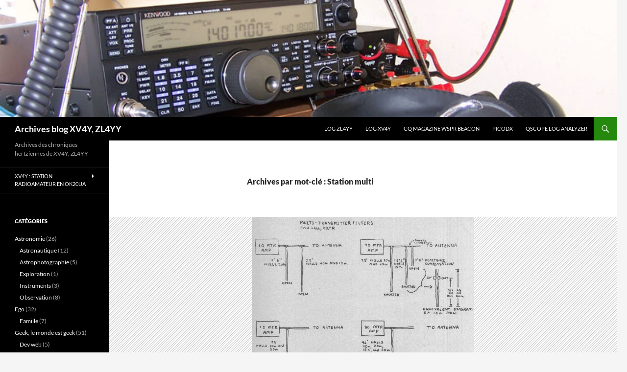

--- FILE ---
content_type: text/html; charset=UTF-8
request_url: https://blog.qscope.org/tag/station-multi/
body_size: 12811
content:
<!DOCTYPE html>
<html lang="fr-FR">
<head>
	<meta charset="UTF-8">
	<meta name="viewport" content="width=device-width, initial-scale=1.0">
	<title>Station multi | Archives blog XV4Y, ZL4YY</title>
	<link rel="profile" href="https://gmpg.org/xfn/11">
	<link rel="pingback" href="https://blog.qscope.org/xmlrpc.php">
	<meta name='robots' content='max-image-preview:large' />
<link rel="alternate" type="application/rss+xml" title="Archives blog XV4Y, ZL4YY &raquo; Flux" href="https://blog.qscope.org/feed/" />
<link rel="alternate" type="application/rss+xml" title="Archives blog XV4Y, ZL4YY &raquo; Flux des commentaires" href="https://blog.qscope.org/comments/feed/" />
<link rel="alternate" type="application/rss+xml" title="Archives blog XV4Y, ZL4YY &raquo; Flux de l’étiquette Station multi" href="https://blog.qscope.org/tag/station-multi/feed/" />
<style id='wp-img-auto-sizes-contain-inline-css'>
img:is([sizes=auto i],[sizes^="auto," i]){contain-intrinsic-size:3000px 1500px}
/*# sourceURL=wp-img-auto-sizes-contain-inline-css */
</style>
<style id='wp-emoji-styles-inline-css'>

	img.wp-smiley, img.emoji {
		display: inline !important;
		border: none !important;
		box-shadow: none !important;
		height: 1em !important;
		width: 1em !important;
		margin: 0 0.07em !important;
		vertical-align: -0.1em !important;
		background: none !important;
		padding: 0 !important;
	}
/*# sourceURL=wp-emoji-styles-inline-css */
</style>
<style id='wp-block-library-inline-css'>
:root{--wp-block-synced-color:#7a00df;--wp-block-synced-color--rgb:122,0,223;--wp-bound-block-color:var(--wp-block-synced-color);--wp-editor-canvas-background:#ddd;--wp-admin-theme-color:#007cba;--wp-admin-theme-color--rgb:0,124,186;--wp-admin-theme-color-darker-10:#006ba1;--wp-admin-theme-color-darker-10--rgb:0,107,160.5;--wp-admin-theme-color-darker-20:#005a87;--wp-admin-theme-color-darker-20--rgb:0,90,135;--wp-admin-border-width-focus:2px}@media (min-resolution:192dpi){:root{--wp-admin-border-width-focus:1.5px}}.wp-element-button{cursor:pointer}:root .has-very-light-gray-background-color{background-color:#eee}:root .has-very-dark-gray-background-color{background-color:#313131}:root .has-very-light-gray-color{color:#eee}:root .has-very-dark-gray-color{color:#313131}:root .has-vivid-green-cyan-to-vivid-cyan-blue-gradient-background{background:linear-gradient(135deg,#00d084,#0693e3)}:root .has-purple-crush-gradient-background{background:linear-gradient(135deg,#34e2e4,#4721fb 50%,#ab1dfe)}:root .has-hazy-dawn-gradient-background{background:linear-gradient(135deg,#faaca8,#dad0ec)}:root .has-subdued-olive-gradient-background{background:linear-gradient(135deg,#fafae1,#67a671)}:root .has-atomic-cream-gradient-background{background:linear-gradient(135deg,#fdd79a,#004a59)}:root .has-nightshade-gradient-background{background:linear-gradient(135deg,#330968,#31cdcf)}:root .has-midnight-gradient-background{background:linear-gradient(135deg,#020381,#2874fc)}:root{--wp--preset--font-size--normal:16px;--wp--preset--font-size--huge:42px}.has-regular-font-size{font-size:1em}.has-larger-font-size{font-size:2.625em}.has-normal-font-size{font-size:var(--wp--preset--font-size--normal)}.has-huge-font-size{font-size:var(--wp--preset--font-size--huge)}.has-text-align-center{text-align:center}.has-text-align-left{text-align:left}.has-text-align-right{text-align:right}.has-fit-text{white-space:nowrap!important}#end-resizable-editor-section{display:none}.aligncenter{clear:both}.items-justified-left{justify-content:flex-start}.items-justified-center{justify-content:center}.items-justified-right{justify-content:flex-end}.items-justified-space-between{justify-content:space-between}.screen-reader-text{border:0;clip-path:inset(50%);height:1px;margin:-1px;overflow:hidden;padding:0;position:absolute;width:1px;word-wrap:normal!important}.screen-reader-text:focus{background-color:#ddd;clip-path:none;color:#444;display:block;font-size:1em;height:auto;left:5px;line-height:normal;padding:15px 23px 14px;text-decoration:none;top:5px;width:auto;z-index:100000}html :where(.has-border-color){border-style:solid}html :where([style*=border-top-color]){border-top-style:solid}html :where([style*=border-right-color]){border-right-style:solid}html :where([style*=border-bottom-color]){border-bottom-style:solid}html :where([style*=border-left-color]){border-left-style:solid}html :where([style*=border-width]){border-style:solid}html :where([style*=border-top-width]){border-top-style:solid}html :where([style*=border-right-width]){border-right-style:solid}html :where([style*=border-bottom-width]){border-bottom-style:solid}html :where([style*=border-left-width]){border-left-style:solid}html :where(img[class*=wp-image-]){height:auto;max-width:100%}:where(figure){margin:0 0 1em}html :where(.is-position-sticky){--wp-admin--admin-bar--position-offset:var(--wp-admin--admin-bar--height,0px)}@media screen and (max-width:600px){html :where(.is-position-sticky){--wp-admin--admin-bar--position-offset:0px}}

/*# sourceURL=wp-block-library-inline-css */
</style><style id='global-styles-inline-css'>
:root{--wp--preset--aspect-ratio--square: 1;--wp--preset--aspect-ratio--4-3: 4/3;--wp--preset--aspect-ratio--3-4: 3/4;--wp--preset--aspect-ratio--3-2: 3/2;--wp--preset--aspect-ratio--2-3: 2/3;--wp--preset--aspect-ratio--16-9: 16/9;--wp--preset--aspect-ratio--9-16: 9/16;--wp--preset--color--black: #000;--wp--preset--color--cyan-bluish-gray: #abb8c3;--wp--preset--color--white: #fff;--wp--preset--color--pale-pink: #f78da7;--wp--preset--color--vivid-red: #cf2e2e;--wp--preset--color--luminous-vivid-orange: #ff6900;--wp--preset--color--luminous-vivid-amber: #fcb900;--wp--preset--color--light-green-cyan: #7bdcb5;--wp--preset--color--vivid-green-cyan: #00d084;--wp--preset--color--pale-cyan-blue: #8ed1fc;--wp--preset--color--vivid-cyan-blue: #0693e3;--wp--preset--color--vivid-purple: #9b51e0;--wp--preset--color--green: #24890d;--wp--preset--color--dark-gray: #2b2b2b;--wp--preset--color--medium-gray: #767676;--wp--preset--color--light-gray: #f5f5f5;--wp--preset--gradient--vivid-cyan-blue-to-vivid-purple: linear-gradient(135deg,rgb(6,147,227) 0%,rgb(155,81,224) 100%);--wp--preset--gradient--light-green-cyan-to-vivid-green-cyan: linear-gradient(135deg,rgb(122,220,180) 0%,rgb(0,208,130) 100%);--wp--preset--gradient--luminous-vivid-amber-to-luminous-vivid-orange: linear-gradient(135deg,rgb(252,185,0) 0%,rgb(255,105,0) 100%);--wp--preset--gradient--luminous-vivid-orange-to-vivid-red: linear-gradient(135deg,rgb(255,105,0) 0%,rgb(207,46,46) 100%);--wp--preset--gradient--very-light-gray-to-cyan-bluish-gray: linear-gradient(135deg,rgb(238,238,238) 0%,rgb(169,184,195) 100%);--wp--preset--gradient--cool-to-warm-spectrum: linear-gradient(135deg,rgb(74,234,220) 0%,rgb(151,120,209) 20%,rgb(207,42,186) 40%,rgb(238,44,130) 60%,rgb(251,105,98) 80%,rgb(254,248,76) 100%);--wp--preset--gradient--blush-light-purple: linear-gradient(135deg,rgb(255,206,236) 0%,rgb(152,150,240) 100%);--wp--preset--gradient--blush-bordeaux: linear-gradient(135deg,rgb(254,205,165) 0%,rgb(254,45,45) 50%,rgb(107,0,62) 100%);--wp--preset--gradient--luminous-dusk: linear-gradient(135deg,rgb(255,203,112) 0%,rgb(199,81,192) 50%,rgb(65,88,208) 100%);--wp--preset--gradient--pale-ocean: linear-gradient(135deg,rgb(255,245,203) 0%,rgb(182,227,212) 50%,rgb(51,167,181) 100%);--wp--preset--gradient--electric-grass: linear-gradient(135deg,rgb(202,248,128) 0%,rgb(113,206,126) 100%);--wp--preset--gradient--midnight: linear-gradient(135deg,rgb(2,3,129) 0%,rgb(40,116,252) 100%);--wp--preset--font-size--small: 13px;--wp--preset--font-size--medium: 20px;--wp--preset--font-size--large: 36px;--wp--preset--font-size--x-large: 42px;--wp--preset--spacing--20: 0.44rem;--wp--preset--spacing--30: 0.67rem;--wp--preset--spacing--40: 1rem;--wp--preset--spacing--50: 1.5rem;--wp--preset--spacing--60: 2.25rem;--wp--preset--spacing--70: 3.38rem;--wp--preset--spacing--80: 5.06rem;--wp--preset--shadow--natural: 6px 6px 9px rgba(0, 0, 0, 0.2);--wp--preset--shadow--deep: 12px 12px 50px rgba(0, 0, 0, 0.4);--wp--preset--shadow--sharp: 6px 6px 0px rgba(0, 0, 0, 0.2);--wp--preset--shadow--outlined: 6px 6px 0px -3px rgb(255, 255, 255), 6px 6px rgb(0, 0, 0);--wp--preset--shadow--crisp: 6px 6px 0px rgb(0, 0, 0);}:where(.is-layout-flex){gap: 0.5em;}:where(.is-layout-grid){gap: 0.5em;}body .is-layout-flex{display: flex;}.is-layout-flex{flex-wrap: wrap;align-items: center;}.is-layout-flex > :is(*, div){margin: 0;}body .is-layout-grid{display: grid;}.is-layout-grid > :is(*, div){margin: 0;}:where(.wp-block-columns.is-layout-flex){gap: 2em;}:where(.wp-block-columns.is-layout-grid){gap: 2em;}:where(.wp-block-post-template.is-layout-flex){gap: 1.25em;}:where(.wp-block-post-template.is-layout-grid){gap: 1.25em;}.has-black-color{color: var(--wp--preset--color--black) !important;}.has-cyan-bluish-gray-color{color: var(--wp--preset--color--cyan-bluish-gray) !important;}.has-white-color{color: var(--wp--preset--color--white) !important;}.has-pale-pink-color{color: var(--wp--preset--color--pale-pink) !important;}.has-vivid-red-color{color: var(--wp--preset--color--vivid-red) !important;}.has-luminous-vivid-orange-color{color: var(--wp--preset--color--luminous-vivid-orange) !important;}.has-luminous-vivid-amber-color{color: var(--wp--preset--color--luminous-vivid-amber) !important;}.has-light-green-cyan-color{color: var(--wp--preset--color--light-green-cyan) !important;}.has-vivid-green-cyan-color{color: var(--wp--preset--color--vivid-green-cyan) !important;}.has-pale-cyan-blue-color{color: var(--wp--preset--color--pale-cyan-blue) !important;}.has-vivid-cyan-blue-color{color: var(--wp--preset--color--vivid-cyan-blue) !important;}.has-vivid-purple-color{color: var(--wp--preset--color--vivid-purple) !important;}.has-black-background-color{background-color: var(--wp--preset--color--black) !important;}.has-cyan-bluish-gray-background-color{background-color: var(--wp--preset--color--cyan-bluish-gray) !important;}.has-white-background-color{background-color: var(--wp--preset--color--white) !important;}.has-pale-pink-background-color{background-color: var(--wp--preset--color--pale-pink) !important;}.has-vivid-red-background-color{background-color: var(--wp--preset--color--vivid-red) !important;}.has-luminous-vivid-orange-background-color{background-color: var(--wp--preset--color--luminous-vivid-orange) !important;}.has-luminous-vivid-amber-background-color{background-color: var(--wp--preset--color--luminous-vivid-amber) !important;}.has-light-green-cyan-background-color{background-color: var(--wp--preset--color--light-green-cyan) !important;}.has-vivid-green-cyan-background-color{background-color: var(--wp--preset--color--vivid-green-cyan) !important;}.has-pale-cyan-blue-background-color{background-color: var(--wp--preset--color--pale-cyan-blue) !important;}.has-vivid-cyan-blue-background-color{background-color: var(--wp--preset--color--vivid-cyan-blue) !important;}.has-vivid-purple-background-color{background-color: var(--wp--preset--color--vivid-purple) !important;}.has-black-border-color{border-color: var(--wp--preset--color--black) !important;}.has-cyan-bluish-gray-border-color{border-color: var(--wp--preset--color--cyan-bluish-gray) !important;}.has-white-border-color{border-color: var(--wp--preset--color--white) !important;}.has-pale-pink-border-color{border-color: var(--wp--preset--color--pale-pink) !important;}.has-vivid-red-border-color{border-color: var(--wp--preset--color--vivid-red) !important;}.has-luminous-vivid-orange-border-color{border-color: var(--wp--preset--color--luminous-vivid-orange) !important;}.has-luminous-vivid-amber-border-color{border-color: var(--wp--preset--color--luminous-vivid-amber) !important;}.has-light-green-cyan-border-color{border-color: var(--wp--preset--color--light-green-cyan) !important;}.has-vivid-green-cyan-border-color{border-color: var(--wp--preset--color--vivid-green-cyan) !important;}.has-pale-cyan-blue-border-color{border-color: var(--wp--preset--color--pale-cyan-blue) !important;}.has-vivid-cyan-blue-border-color{border-color: var(--wp--preset--color--vivid-cyan-blue) !important;}.has-vivid-purple-border-color{border-color: var(--wp--preset--color--vivid-purple) !important;}.has-vivid-cyan-blue-to-vivid-purple-gradient-background{background: var(--wp--preset--gradient--vivid-cyan-blue-to-vivid-purple) !important;}.has-light-green-cyan-to-vivid-green-cyan-gradient-background{background: var(--wp--preset--gradient--light-green-cyan-to-vivid-green-cyan) !important;}.has-luminous-vivid-amber-to-luminous-vivid-orange-gradient-background{background: var(--wp--preset--gradient--luminous-vivid-amber-to-luminous-vivid-orange) !important;}.has-luminous-vivid-orange-to-vivid-red-gradient-background{background: var(--wp--preset--gradient--luminous-vivid-orange-to-vivid-red) !important;}.has-very-light-gray-to-cyan-bluish-gray-gradient-background{background: var(--wp--preset--gradient--very-light-gray-to-cyan-bluish-gray) !important;}.has-cool-to-warm-spectrum-gradient-background{background: var(--wp--preset--gradient--cool-to-warm-spectrum) !important;}.has-blush-light-purple-gradient-background{background: var(--wp--preset--gradient--blush-light-purple) !important;}.has-blush-bordeaux-gradient-background{background: var(--wp--preset--gradient--blush-bordeaux) !important;}.has-luminous-dusk-gradient-background{background: var(--wp--preset--gradient--luminous-dusk) !important;}.has-pale-ocean-gradient-background{background: var(--wp--preset--gradient--pale-ocean) !important;}.has-electric-grass-gradient-background{background: var(--wp--preset--gradient--electric-grass) !important;}.has-midnight-gradient-background{background: var(--wp--preset--gradient--midnight) !important;}.has-small-font-size{font-size: var(--wp--preset--font-size--small) !important;}.has-medium-font-size{font-size: var(--wp--preset--font-size--medium) !important;}.has-large-font-size{font-size: var(--wp--preset--font-size--large) !important;}.has-x-large-font-size{font-size: var(--wp--preset--font-size--x-large) !important;}
/*# sourceURL=global-styles-inline-css */
</style>

<style id='classic-theme-styles-inline-css'>
/*! This file is auto-generated */
.wp-block-button__link{color:#fff;background-color:#32373c;border-radius:9999px;box-shadow:none;text-decoration:none;padding:calc(.667em + 2px) calc(1.333em + 2px);font-size:1.125em}.wp-block-file__button{background:#32373c;color:#fff;text-decoration:none}
/*# sourceURL=/wp-includes/css/classic-themes.min.css */
</style>
<link rel='stylesheet' id='twentyfourteen-lato-css' href='https://blog.qscope.org/wp-content/themes/twentyfourteen/fonts/font-lato.css?ver=20230328' media='all' />
<link rel='stylesheet' id='genericons-css' href='https://blog.qscope.org/wp-content/themes/twentyfourteen/genericons/genericons.css?ver=20251101' media='all' />
<link rel='stylesheet' id='twentyfourteen-style-css' href='https://blog.qscope.org/wp-content/themes/twentyfourteen/style.css?ver=20251202' media='all' />
<link rel='stylesheet' id='twentyfourteen-block-style-css' href='https://blog.qscope.org/wp-content/themes/twentyfourteen/css/blocks.css?ver=20250715' media='all' />
<link rel='stylesheet' id='HkMuob_styling-css' href='https://blog.qscope.org/wp-content/plugins/hikari-email-url-obfuscator/HkMuob.css' media='all' />
<link rel='stylesheet' id='pre-tag-css' href='https://blog.qscope.org/wp-content/plugins/wp-syntaxhighlighter/css/pre.css?ver=1.0' media='all' />
<link rel='stylesheet' id='core3.0-css' href='https://blog.qscope.org/wp-content/plugins/wp-syntaxhighlighter/syntaxhighlighter3/styles/shCore.css?ver=3.0' media='all' />
<link rel='stylesheet' id='core-Default3.0-css' href='https://blog.qscope.org/wp-content/plugins/wp-syntaxhighlighter/syntaxhighlighter3/styles/shCoreDefault.css?ver=3.0' media='all' />
<link rel='stylesheet' id='theme-Default3.0-css' href='https://blog.qscope.org/wp-content/plugins/wp-syntaxhighlighter/syntaxhighlighter3/styles/shThemeDefault.css?ver=3.0' media='all' />
<script src="https://blog.qscope.org/wp-content/plugins/related-posts-thumbnails/assets/js/front.min.js?ver=4.3.1" id="rpt_front_style-js"></script>
<script src="https://blog.qscope.org/wp-includes/js/jquery/jquery.min.js?ver=3.7.1" id="jquery-core-js"></script>
<script src="https://blog.qscope.org/wp-includes/js/jquery/jquery-migrate.min.js?ver=3.4.1" id="jquery-migrate-js"></script>
<script src="https://blog.qscope.org/wp-content/plugins/related-posts-thumbnails/assets/js/lazy-load.js?ver=4.3.1" id="rpt-lazy-load-js"></script>
<script src="https://blog.qscope.org/wp-content/themes/twentyfourteen/js/functions.js?ver=20250729" id="twentyfourteen-script-js" defer data-wp-strategy="defer"></script>
<link rel="https://api.w.org/" href="https://blog.qscope.org/wp-json/" /><link rel="alternate" title="JSON" type="application/json" href="https://blog.qscope.org/wp-json/wp/v2/tags/1848" /><link rel="EditURI" type="application/rsd+xml" title="RSD" href="https://blog.qscope.org/xmlrpc.php?rsd" />
<meta name="generator" content="WordPress 6.9" />
        <style>
            #related_posts_thumbnails li {
                border-right: 1px solid #DDDDDD;
                background-color: #FFFFFF            }

            #related_posts_thumbnails li:hover {
                background-color: #EEEEEF;
            }

            .relpost_content {
                font-size: 12px;
                color: #333333;
            }

            .relpost-block-single {
                background-color: #FFFFFF;
                border-right: 1px solid #DDDDDD;
                border-left: 1px solid #DDDDDD;
                margin-right: -1px;
            }

            .relpost-block-single:hover {
                background-color: #EEEEEF;
            }
        </style>

        </head>

<body class="archive tag tag-station-multi tag-1848 wp-embed-responsive wp-theme-twentyfourteen header-image list-view full-width">
<a class="screen-reader-text skip-link" href="#content">
	Aller au contenu</a>
<div id="page" class="hfeed site">
			<div id="site-header">
		<a href="https://blog.qscope.org/" rel="home" >
			<img src="https://blog.qscope.org/wp-content/uploads/2011/08/cropped-TS-590s_XV4Y_800x600.jpg" width="1260" height="239" alt="Archives blog XV4Y, ZL4YY" srcset="https://blog.qscope.org/wp-content/uploads/2011/08/cropped-TS-590s_XV4Y_800x600.jpg 1260w, https://blog.qscope.org/wp-content/uploads/2011/08/cropped-TS-590s_XV4Y_800x600-300x57.jpg 300w, https://blog.qscope.org/wp-content/uploads/2011/08/cropped-TS-590s_XV4Y_800x600-1024x194.jpg 1024w, https://blog.qscope.org/wp-content/uploads/2011/08/cropped-TS-590s_XV4Y_800x600-768x146.jpg 768w" sizes="(max-width: 1260px) 100vw, 1260px" decoding="async" fetchpriority="high" />		</a>
	</div>
	
	<header id="masthead" class="site-header">
		<div class="header-main">
							<h1 class="site-title"><a href="https://blog.qscope.org/" rel="home" >Archives blog XV4Y, ZL4YY</a></h1>
			
			<div class="search-toggle">
				<a href="#search-container" class="screen-reader-text" aria-expanded="false" aria-controls="search-container">
					Recherche				</a>
			</div>

			<nav id="primary-navigation" class="site-navigation primary-navigation">
				<button class="menu-toggle">Menu principal</button>
				<div class="menu-deuxieme-container"><ul id="primary-menu" class="nav-menu"><li id="menu-item-4890" class="menu-item menu-item-type-post_type menu-item-object-page menu-item-4890"><a href="https://blog.qscope.org/log-zl4yy/">LOG ZL4YY</a></li>
<li id="menu-item-4384" class="menu-item menu-item-type-post_type menu-item-object-page menu-item-4384"><a href="https://blog.qscope.org/log-en-ligne/">Log XV4Y</a></li>
<li id="menu-item-3763" class="menu-item menu-item-type-post_type menu-item-object-page menu-item-3763"><a href="https://blog.qscope.org/cq-magazine-wspr-beacon/">CQ Magazine WSPR Beacon</a></li>
<li id="menu-item-4117" class="menu-item menu-item-type-post_type menu-item-object-page menu-item-4117"><a href="https://blog.qscope.org/picodx/">picoDX</a></li>
<li id="menu-item-3767" class="menu-item menu-item-type-custom menu-item-object-custom menu-item-3767"><a href="http://www.qscope.org/">QScope Log analyzer</a></li>
</ul></div>			</nav>
		</div>

		<div id="search-container" class="search-box-wrapper hide">
			<div class="search-box">
				<form role="search" method="get" class="search-form" action="https://blog.qscope.org/">
				<label>
					<span class="screen-reader-text">Rechercher :</span>
					<input type="search" class="search-field" placeholder="Rechercher…" value="" name="s" />
				</label>
				<input type="submit" class="search-submit" value="Rechercher" />
			</form>			</div>
		</div>
	</header><!-- #masthead -->

	<div id="main" class="site-main">

	<section id="primary" class="content-area">
		<div id="content" class="site-content" role="main">

			
			<header class="archive-header">
				<h1 class="archive-title">
				Archives par mot-clé&nbsp;: Station multi				</h1>

							</header><!-- .archive-header -->

				
<article id="post-3379" class="post-3379 post type-post status-publish format-standard has-post-thumbnail hentry category-antennes category-contests category-ham-radio category-materiel tag-cable-coaxial tag-concours-radio tag-f5utn tag-filtre-coupe-bande tag-k1ttt tag-k2tr tag-station-multi tag-stub">
	
	<a class="post-thumbnail" href="https://blog.qscope.org/2013/06/29/construire-des-filtres-coupe-bande-en-cables-coaxiaux-stubs/" aria-hidden="true">
			<img width="453" height="576" src="https://blog.qscope.org/wp-content/uploads/2013/06/K2TR_Multi_Transmitter_Stubs.jpg" class="attachment-twentyfourteen-full-width size-twentyfourteen-full-width wp-post-image" alt="Stub pour station multi émetteurs par K2TR" decoding="async" srcset="https://blog.qscope.org/wp-content/uploads/2013/06/K2TR_Multi_Transmitter_Stubs.jpg 756w, https://blog.qscope.org/wp-content/uploads/2013/06/K2TR_Multi_Transmitter_Stubs-236x300.jpg 236w, https://blog.qscope.org/wp-content/uploads/2013/06/K2TR_Multi_Transmitter_Stubs-320x406.jpg 320w, https://blog.qscope.org/wp-content/uploads/2013/06/K2TR_Multi_Transmitter_Stubs-180x228.jpg 180w" sizes="(max-width: 453px) 100vw, 453px" />	</a>

			
	<header class="entry-header">
				<div class="entry-meta">
			<span class="cat-links"><a href="https://blog.qscope.org/category/ham-radio/antennes/" rel="category tag">Antennes</a>, <a href="https://blog.qscope.org/category/ham-radio/contests/" rel="category tag">Contests</a>, <a href="https://blog.qscope.org/category/ham-radio/" rel="category tag">HAM Radio</a>, <a href="https://blog.qscope.org/category/ham-radio/materiel/" rel="category tag">Matériel</a></span>
		</div>
			<h1 class="entry-title"><a href="https://blog.qscope.org/2013/06/29/construire-des-filtres-coupe-bande-en-cables-coaxiaux-stubs/" rel="bookmark">Construire des filtres coupe-bande en câbles coaxiaux (stubs) [MAJ]</a></h1>
		<div class="entry-meta">
			<span class="entry-date"><a href="https://blog.qscope.org/2013/06/29/construire-des-filtres-coupe-bande-en-cables-coaxiaux-stubs/" rel="bookmark"><time class="entry-date" datetime="2013-06-29T15:00:22+12:00">29 juin 2013</time></a></span> <span class="byline"><span class="author vcard"><a class="url fn n" href="https://blog.qscope.org/author/yan/" rel="author">yan</a></span></span>		</div><!-- .entry-meta -->
	</header><!-- .entry-header -->

		<div class="entry-content">
		<p>Si vous avez déjà opéré dans un contexte d&#8217;émetteurs multiples (pour un concours radio, une activation, une journée type <em>Jamborée sur l&#8217;air</em>&#8230;) vous savez que les filtres passe-bandes intégrés dans nos transceivers ne sont souvent pas suffisants. En réception ils peuvent atténuer insuffisamment les signaux adjacents, en émission ils peuvent laisser passer trop d&#8217;harmoniques ou pire un bruit composite issu par exemple d&#8217;un oscillateur local au bruit de phase trop important. La conséquence c&#8217;est que quand une station émet les autres deviennent sourdes ou du moins leur niveau de bruit de fond augmente considérablement. Avec 100W parfois ça passe, avec 1kW les filtres externes sont nécessaires.<i><br />
</i></p>
<p><span id="hkmuob-id-5243" class="hkmuob_noscript"><img decoding="async" class="alignright size-medium wp-image-3380" alt="Stub pour station multi émetteurs par K2TR" src="http://xv4y.radioclub.asia/wp-content/uploads/2013/06/K2TR_Multi_Transmitter_Stubs-236x300.jpg" width="236" height="300" srcset="https://blog.qscope.org/wp-content/uploads/2013/06/K2TR_Multi_Transmitter_Stubs-236x300.jpg 236w, https://blog.qscope.org/wp-content/uploads/2013/06/K2TR_Multi_Transmitter_Stubs-320x406.jpg 320w, https://blog.qscope.org/wp-content/uploads/2013/06/K2TR_Multi_Transmitter_Stubs-180x228.jpg 180w, https://blog.qscope.org/wp-content/uploads/2013/06/K2TR_Multi_Transmitter_Stubs.jpg 756w" sizes="(max-width: 236px) 100vw, 236px" /> (http://xv4y<span class="HkMuob_display"> NULL</span>.radioclub<span class="HkMuob_display"> NULL</span>.asia/wp-content/uploads/2013/06/K2TR_Multi_Transmitter_Stubs<span class="HkMuob_display"> NULL</span>.jpg)</span>Ce que je vous propose ici c&#8217;est de réaliser ces filtres avec des <em>stubs</em> fait en câble coaxiaux. Rien de nouveau, mais <span id="hkmuob-id-7810" class="hkmuob_noscript">ce document de K2TR trouvé sur le site K1TTT résume très bien les différentes situation rencontrées (http://www<span class="HkMuob_display"> NULL</span>.k1ttt<span class="HkMuob_display"> NULL</span>.net/technote/k2trstub<span class="HkMuob_display"> NULL</span>.html)</span>. Les longueurs sont données pour un câble type RG-8 mais peuvent-être extrapolées aisément. Un câble type RG-6 prévu pour la télé par câble convient parfaitement et se trouve pour pas cher. Son coefficient de vélocité est plus élevé (entre 0,8 et 0,9 généralement) et devra être mesuré impérativement avant de tailler vos stubs. La longueur plus importante n&#8217;est pas un problème en soi car les stubs peuvent être enroulés sur eux-même. Ils peuvent trouver leur place dans un pot de peinture en plastique ou en métal. Il paraîtrait que le métal améliore même les performances!</p>
<p><em><strong>MAJ :</strong> Yann de F5UTN me fait remarquer qu&#8217;<span id="hkmuob-id-1291" class="hkmuob_noscript">il a écrit un article sur le même sujet il y a quelques temps (http://www<span class="HkMuob_display"> NULL</span>.f5utn<span class="HkMuob_display"> NULL</span>.com/technique_stubs1<span class="HkMuob_display"> NULL</span>.html)</span>. Je ne l&#8217;avais pas trouvé lors de ma recherche d&#8217;informations en français&#8230;</em></p>
	</div><!-- .entry-content -->
	
	<footer class="entry-meta"><span class="tag-links"><a href="https://blog.qscope.org/tag/cable-coaxial/" rel="tag">câble coaxial</a><a href="https://blog.qscope.org/tag/concours-radio/" rel="tag">Concours radio</a><a href="https://blog.qscope.org/tag/f5utn/" rel="tag">F5UTN</a><a href="https://blog.qscope.org/tag/filtre-coupe-bande/" rel="tag">filtre coupe-bande</a><a href="https://blog.qscope.org/tag/k1ttt/" rel="tag">K1TTT</a><a href="https://blog.qscope.org/tag/k2tr/" rel="tag">K2TR</a><a href="https://blog.qscope.org/tag/station-multi/" rel="tag">Station multi</a><a href="https://blog.qscope.org/tag/stub/" rel="tag">Stub</a></span></footer></article><!-- #post-3379 -->
		</div><!-- #content -->
	</section><!-- #primary -->

<div id="secondary">
		<h2 class="site-description">Archives des chroniques hertziennes de XV4Y, ZL4YY</h2>
	
		<nav class="navigation site-navigation secondary-navigation">
		<div class="menu-lateral-container"><ul id="menu-lateral" class="menu"><li id="menu-item-1042" class="menu-item menu-item-type-post_type menu-item-object-page menu-item-has-children menu-item-1042"><a href="https://blog.qscope.org/xv4tuj-station-radioamateur-en-ok20ua/">XV4Y : Station radioamateur en OK20UA</a>
<ul class="sub-menu">
	<li id="menu-item-1049" class="menu-item menu-item-type-post_type menu-item-object-page menu-item-1049"><a href="https://blog.qscope.org/xv4tuj-station-radioamateur-en-ok20ua/quart-donde-verticale-canne-a-peche-sur-20m/">Quart d’onde verticale “canne à pêche” sur 20m</a></li>
	<li id="menu-item-1047" class="menu-item menu-item-type-post_type menu-item-object-page menu-item-has-children menu-item-1047"><a href="https://blog.qscope.org/xv4tuj-station-radioamateur-en-ok20ua/ocf-dipole-804020-et-10-metres/">OCF-Dipole 80,40,20 et 10 mètres</a>
	<ul class="sub-menu">
		<li id="menu-item-1048" class="menu-item menu-item-type-post_type menu-item-object-page menu-item-1048"><a href="https://blog.qscope.org/xv4tuj-station-radioamateur-en-ok20ua/ocf-dipole-804020-et-10-metres/balun-41-sur-tore-ft240-61/">Balun 4:1 sur tore FT240-61</a></li>
	</ul>
</li>
	<li id="menu-item-1043" class="menu-item menu-item-type-post_type menu-item-object-page menu-item-has-children menu-item-1043"><a href="https://blog.qscope.org/xv4tuj-station-radioamateur-en-ok20ua/antenne-filaire-delta-loop-sur-40m-avec-balun-41/">Antenne filaire delta-loop sur 40m avec Balun 4:1</a>
	<ul class="sub-menu">
		<li id="menu-item-1044" class="menu-item menu-item-type-post_type menu-item-object-page menu-item-1044"><a href="https://blog.qscope.org/xv4tuj-station-radioamateur-en-ok20ua/antenne-filaire-delta-loop-sur-40m-avec-balun-41/balun-41-sur-air/">Balun 4:1 sur air</a></li>
	</ul>
</li>
	<li id="menu-item-1046" class="menu-item menu-item-type-post_type menu-item-object-page menu-item-1046"><a href="https://blog.qscope.org/xv4tuj-station-radioamateur-en-ok20ua/colineaire-j-pole-2x58-sur-144mhz/">Colinéaire J-Pole 2×5/8 sur 144MHz</a></li>
	<li id="menu-item-1045" class="menu-item menu-item-type-post_type menu-item-object-page menu-item-1045"><a href="https://blog.qscope.org/xv4tuj-station-radioamateur-en-ok20ua/antenne-moxon-filaire-sur-17-metres/">Antenne Moxon filaire sur 17 mètres</a></li>
	<li id="menu-item-1050" class="menu-item menu-item-type-post_type menu-item-object-page menu-item-1050"><a href="https://blog.qscope.org/xv4tuj-station-radioamateur-en-ok20ua/analyseur-dantenne-antan-de-f6bqu/">Analyseur d’antenne ANTAN de F6BQU</a></li>
</ul>
</li>
</ul></div>	</nav>
	
		<div id="primary-sidebar" class="primary-sidebar widget-area" role="complementary">
		<aside id="categories-2" class="widget widget_categories"><h1 class="widget-title">Catégories</h1><nav aria-label="Catégories">
			<ul>
					<li class="cat-item cat-item-921"><a href="https://blog.qscope.org/category/astro/">Astronomie</a> (26)
<ul class='children'>
	<li class="cat-item cat-item-924"><a href="https://blog.qscope.org/category/astro/astronautique/">Astronautique</a> (12)
</li>
	<li class="cat-item cat-item-926"><a href="https://blog.qscope.org/category/astro/astrophotographie/">Astrophotographie</a> (5)
</li>
	<li class="cat-item cat-item-922"><a href="https://blog.qscope.org/category/astro/exploration/">Exploration</a> (1)
</li>
	<li class="cat-item cat-item-925"><a href="https://blog.qscope.org/category/astro/instruments/">Instruments</a> (3)
</li>
	<li class="cat-item cat-item-923"><a href="https://blog.qscope.org/category/astro/observation/">Observation</a> (8)
</li>
</ul>
</li>
	<li class="cat-item cat-item-3"><a href="https://blog.qscope.org/category/ego/">Ego</a> (32)
<ul class='children'>
	<li class="cat-item cat-item-4"><a href="https://blog.qscope.org/category/ego/famille/">Famille</a> (7)
</li>
</ul>
</li>
	<li class="cat-item cat-item-5"><a href="https://blog.qscope.org/category/geek-le-monde-est-geek/">Geek, le monde est geek</a> (51)
<ul class='children'>
	<li class="cat-item cat-item-16"><a href="https://blog.qscope.org/category/geek-le-monde-est-geek/dev-web/">Dev web</a> (5)
</li>
	<li class="cat-item cat-item-2432"><a href="https://blog.qscope.org/category/geek-le-monde-est-geek/embedded_computing/">Informatique Embarquée</a> (19)
</li>
</ul>
</li>
	<li class="cat-item cat-item-6"><a href="https://blog.qscope.org/category/ham-radio/">HAM Radio</a> (784)
<ul class='children'>
	<li class="cat-item cat-item-13"><a href="https://blog.qscope.org/category/ham-radio/antennes/">Antennes</a> (93)
</li>
	<li class="cat-item cat-item-516"><a href="https://blog.qscope.org/category/ham-radio/contests/">Contests</a> (56)
</li>
	<li class="cat-item cat-item-2098"><a href="https://blog.qscope.org/category/ham-radio/cq-magazine/">CQ Magazine</a> (4)
</li>
	<li class="cat-item cat-item-15"><a href="https://blog.qscope.org/category/ham-radio/cw-ham-radio/">CW</a> (97)
</li>
	<li class="cat-item cat-item-17"><a href="https://blog.qscope.org/category/ham-radio/dx-ham-radio/">DX</a> (123)
</li>
	<li class="cat-item cat-item-7"><a href="https://blog.qscope.org/category/ham-radio/materiel/">Matériel</a> (485)
	<ul class='children'>
	<li class="cat-item cat-item-14"><a href="https://blog.qscope.org/category/ham-radio/materiel/bitx/">BitX</a> (45)
</li>
	<li class="cat-item cat-item-968"><a href="https://blog.qscope.org/category/ham-radio/materiel/mtr-materiel/">Mountain Topper Rig</a> (33)
</li>
	<li class="cat-item cat-item-332"><a href="https://blog.qscope.org/category/ham-radio/materiel/qrp/">QRP</a> (144)
</li>
	<li class="cat-item cat-item-9"><a href="https://blog.qscope.org/category/ham-radio/materiel/softrock/">SoftRock et SDR</a> (87)
</li>
	</ul>
</li>
	<li class="cat-item cat-item-530"><a href="https://blog.qscope.org/category/ham-radio/propagation-ham-radio/">Propagation</a> (68)
</li>
	<li class="cat-item cat-item-8"><a href="https://blog.qscope.org/category/ham-radio/radioamateur-magazine/">Radioamateur Magazine</a> (13)
</li>
	<li class="cat-item cat-item-463"><a href="https://blog.qscope.org/category/ham-radio/swl/">SWL</a> (29)
</li>
	<li class="cat-item cat-item-1577"><a href="https://blog.qscope.org/category/ham-radio/vhf-uhf-micro-ondes/">VHF UHF Micro-ondes</a> (31)
</li>
	<li class="cat-item cat-item-1272"><a href="https://blog.qscope.org/category/ham-radio/vlf/">VLF</a> (12)
</li>
</ul>
</li>
	<li class="cat-item cat-item-863"><a href="https://blog.qscope.org/category/microcontroleurs/">Micro-contrôleurs</a> (91)
</li>
	<li class="cat-item cat-item-1"><a href="https://blog.qscope.org/category/uncategorized/">Uncategorized</a> (7)
</li>
	<li class="cat-item cat-item-11"><a href="https://blog.qscope.org/category/viet-nam/">Viêt-Nam</a> (26)
</li>
	<li class="cat-item cat-item-12"><a href="https://blog.qscope.org/category/voyage-voyage/">Voyage, voyage&#8230;</a> (14)
</li>
			</ul>

			</nav></aside><aside id="archives-2" class="widget widget_archive"><h1 class="widget-title">Archives</h1><nav aria-label="Archives">
			<ul>
					<li><a href='https://blog.qscope.org/2021/09/'>septembre 2021</a>&nbsp;(1)</li>
	<li><a href='https://blog.qscope.org/2021/05/'>mai 2021</a>&nbsp;(1)</li>
	<li><a href='https://blog.qscope.org/2020/12/'>décembre 2020</a>&nbsp;(1)</li>
	<li><a href='https://blog.qscope.org/2020/11/'>novembre 2020</a>&nbsp;(1)</li>
	<li><a href='https://blog.qscope.org/2019/06/'>juin 2019</a>&nbsp;(1)</li>
	<li><a href='https://blog.qscope.org/2017/10/'>octobre 2017</a>&nbsp;(1)</li>
	<li><a href='https://blog.qscope.org/2016/10/'>octobre 2016</a>&nbsp;(2)</li>
	<li><a href='https://blog.qscope.org/2016/08/'>août 2016</a>&nbsp;(1)</li>
	<li><a href='https://blog.qscope.org/2016/05/'>mai 2016</a>&nbsp;(1)</li>
	<li><a href='https://blog.qscope.org/2016/02/'>février 2016</a>&nbsp;(1)</li>
	<li><a href='https://blog.qscope.org/2016/01/'>janvier 2016</a>&nbsp;(4)</li>
	<li><a href='https://blog.qscope.org/2015/12/'>décembre 2015</a>&nbsp;(5)</li>
	<li><a href='https://blog.qscope.org/2015/11/'>novembre 2015</a>&nbsp;(7)</li>
	<li><a href='https://blog.qscope.org/2015/10/'>octobre 2015</a>&nbsp;(3)</li>
	<li><a href='https://blog.qscope.org/2015/09/'>septembre 2015</a>&nbsp;(4)</li>
	<li><a href='https://blog.qscope.org/2015/07/'>juillet 2015</a>&nbsp;(6)</li>
	<li><a href='https://blog.qscope.org/2015/05/'>mai 2015</a>&nbsp;(5)</li>
	<li><a href='https://blog.qscope.org/2015/04/'>avril 2015</a>&nbsp;(4)</li>
	<li><a href='https://blog.qscope.org/2015/03/'>mars 2015</a>&nbsp;(7)</li>
	<li><a href='https://blog.qscope.org/2015/02/'>février 2015</a>&nbsp;(7)</li>
	<li><a href='https://blog.qscope.org/2015/01/'>janvier 2015</a>&nbsp;(9)</li>
	<li><a href='https://blog.qscope.org/2014/12/'>décembre 2014</a>&nbsp;(7)</li>
	<li><a href='https://blog.qscope.org/2014/11/'>novembre 2014</a>&nbsp;(12)</li>
	<li><a href='https://blog.qscope.org/2014/10/'>octobre 2014</a>&nbsp;(8)</li>
	<li><a href='https://blog.qscope.org/2014/09/'>septembre 2014</a>&nbsp;(8)</li>
	<li><a href='https://blog.qscope.org/2014/08/'>août 2014</a>&nbsp;(12)</li>
	<li><a href='https://blog.qscope.org/2014/07/'>juillet 2014</a>&nbsp;(2)</li>
	<li><a href='https://blog.qscope.org/2014/06/'>juin 2014</a>&nbsp;(5)</li>
	<li><a href='https://blog.qscope.org/2014/05/'>mai 2014</a>&nbsp;(10)</li>
	<li><a href='https://blog.qscope.org/2014/04/'>avril 2014</a>&nbsp;(9)</li>
	<li><a href='https://blog.qscope.org/2014/03/'>mars 2014</a>&nbsp;(6)</li>
	<li><a href='https://blog.qscope.org/2014/02/'>février 2014</a>&nbsp;(14)</li>
	<li><a href='https://blog.qscope.org/2014/01/'>janvier 2014</a>&nbsp;(19)</li>
	<li><a href='https://blog.qscope.org/2013/12/'>décembre 2013</a>&nbsp;(16)</li>
	<li><a href='https://blog.qscope.org/2013/11/'>novembre 2013</a>&nbsp;(17)</li>
	<li><a href='https://blog.qscope.org/2013/10/'>octobre 2013</a>&nbsp;(14)</li>
	<li><a href='https://blog.qscope.org/2013/09/'>septembre 2013</a>&nbsp;(16)</li>
	<li><a href='https://blog.qscope.org/2013/08/'>août 2013</a>&nbsp;(17)</li>
	<li><a href='https://blog.qscope.org/2013/07/'>juillet 2013</a>&nbsp;(26)</li>
	<li><a href='https://blog.qscope.org/2013/06/'>juin 2013</a>&nbsp;(33)</li>
	<li><a href='https://blog.qscope.org/2013/05/'>mai 2013</a>&nbsp;(28)</li>
	<li><a href='https://blog.qscope.org/2013/04/'>avril 2013</a>&nbsp;(28)</li>
	<li><a href='https://blog.qscope.org/2013/03/'>mars 2013</a>&nbsp;(30)</li>
	<li><a href='https://blog.qscope.org/2013/02/'>février 2013</a>&nbsp;(22)</li>
	<li><a href='https://blog.qscope.org/2013/01/'>janvier 2013</a>&nbsp;(26)</li>
	<li><a href='https://blog.qscope.org/2012/12/'>décembre 2012</a>&nbsp;(36)</li>
	<li><a href='https://blog.qscope.org/2012/11/'>novembre 2012</a>&nbsp;(23)</li>
	<li><a href='https://blog.qscope.org/2012/10/'>octobre 2012</a>&nbsp;(29)</li>
	<li><a href='https://blog.qscope.org/2012/09/'>septembre 2012</a>&nbsp;(29)</li>
	<li><a href='https://blog.qscope.org/2012/08/'>août 2012</a>&nbsp;(25)</li>
	<li><a href='https://blog.qscope.org/2012/07/'>juillet 2012</a>&nbsp;(16)</li>
	<li><a href='https://blog.qscope.org/2012/06/'>juin 2012</a>&nbsp;(1)</li>
	<li><a href='https://blog.qscope.org/2012/05/'>mai 2012</a>&nbsp;(16)</li>
	<li><a href='https://blog.qscope.org/2012/04/'>avril 2012</a>&nbsp;(19)</li>
	<li><a href='https://blog.qscope.org/2012/03/'>mars 2012</a>&nbsp;(12)</li>
	<li><a href='https://blog.qscope.org/2012/02/'>février 2012</a>&nbsp;(9)</li>
	<li><a href='https://blog.qscope.org/2012/01/'>janvier 2012</a>&nbsp;(5)</li>
	<li><a href='https://blog.qscope.org/2011/12/'>décembre 2011</a>&nbsp;(14)</li>
	<li><a href='https://blog.qscope.org/2011/11/'>novembre 2011</a>&nbsp;(10)</li>
	<li><a href='https://blog.qscope.org/2011/10/'>octobre 2011</a>&nbsp;(5)</li>
	<li><a href='https://blog.qscope.org/2011/09/'>septembre 2011</a>&nbsp;(12)</li>
	<li><a href='https://blog.qscope.org/2011/08/'>août 2011</a>&nbsp;(13)</li>
	<li><a href='https://blog.qscope.org/2011/07/'>juillet 2011</a>&nbsp;(6)</li>
	<li><a href='https://blog.qscope.org/2011/06/'>juin 2011</a>&nbsp;(4)</li>
	<li><a href='https://blog.qscope.org/2011/05/'>mai 2011</a>&nbsp;(3)</li>
	<li><a href='https://blog.qscope.org/2011/04/'>avril 2011</a>&nbsp;(1)</li>
	<li><a href='https://blog.qscope.org/2011/03/'>mars 2011</a>&nbsp;(2)</li>
	<li><a href='https://blog.qscope.org/2011/02/'>février 2011</a>&nbsp;(3)</li>
	<li><a href='https://blog.qscope.org/2011/01/'>janvier 2011</a>&nbsp;(3)</li>
	<li><a href='https://blog.qscope.org/2010/12/'>décembre 2010</a>&nbsp;(2)</li>
	<li><a href='https://blog.qscope.org/2010/11/'>novembre 2010</a>&nbsp;(2)</li>
	<li><a href='https://blog.qscope.org/2010/10/'>octobre 2010</a>&nbsp;(2)</li>
	<li><a href='https://blog.qscope.org/2010/09/'>septembre 2010</a>&nbsp;(3)</li>
	<li><a href='https://blog.qscope.org/2010/08/'>août 2010</a>&nbsp;(2)</li>
	<li><a href='https://blog.qscope.org/2010/07/'>juillet 2010</a>&nbsp;(2)</li>
	<li><a href='https://blog.qscope.org/2010/06/'>juin 2010</a>&nbsp;(4)</li>
	<li><a href='https://blog.qscope.org/2010/05/'>mai 2010</a>&nbsp;(5)</li>
	<li><a href='https://blog.qscope.org/2010/04/'>avril 2010</a>&nbsp;(2)</li>
	<li><a href='https://blog.qscope.org/2010/03/'>mars 2010</a>&nbsp;(6)</li>
	<li><a href='https://blog.qscope.org/2010/02/'>février 2010</a>&nbsp;(6)</li>
	<li><a href='https://blog.qscope.org/2010/01/'>janvier 2010</a>&nbsp;(4)</li>
	<li><a href='https://blog.qscope.org/2009/12/'>décembre 2009</a>&nbsp;(6)</li>
	<li><a href='https://blog.qscope.org/2009/11/'>novembre 2009</a>&nbsp;(5)</li>
	<li><a href='https://blog.qscope.org/2009/10/'>octobre 2009</a>&nbsp;(2)</li>
	<li><a href='https://blog.qscope.org/2009/09/'>septembre 2009</a>&nbsp;(6)</li>
	<li><a href='https://blog.qscope.org/2009/08/'>août 2009</a>&nbsp;(6)</li>
	<li><a href='https://blog.qscope.org/2009/07/'>juillet 2009</a>&nbsp;(2)</li>
			</ul>

			</nav></aside><aside id="tag_cloud-4" class="widget widget_tag_cloud"><h1 class="widget-title">Mots-Clefs</h1><nav aria-label="Mots-Clefs"><div class="tagcloud"><ul class='wp-tag-cloud' role='list'>
	<li><a href="https://blog.qscope.org/tag/amplificateur-lineaire/" class="tag-cloud-link tag-link-506 tag-link-position-1" style="font-size: 9pt;" aria-label="amplificateur linéaire (16 éléments)">amplificateur linéaire</a></li>
	<li><a href="https://blog.qscope.org/tag/antenne/" class="tag-cloud-link tag-link-52 tag-link-position-2" style="font-size: 9.6pt;" aria-label="antenne (17 éléments)">antenne</a></li>
	<li><a href="https://blog.qscope.org/tag/arduino/" class="tag-cloud-link tag-link-62 tag-link-position-3" style="font-size: 16.8pt;" aria-label="arduino (41 éléments)">arduino</a></li>
	<li><a href="https://blog.qscope.org/tag/arm/" class="tag-cloud-link tag-link-755 tag-link-position-4" style="font-size: 11.2pt;" aria-label="ARM (21 éléments)">ARM</a></li>
	<li><a href="https://blog.qscope.org/tag/bitx/" class="tag-cloud-link tag-link-2535 tag-link-position-5" style="font-size: 12.4pt;" aria-label="BitX (24 éléments)">BitX</a></li>
	<li><a href="https://blog.qscope.org/tag/blu/" class="tag-cloud-link tag-link-92 tag-link-position-6" style="font-size: 12.4pt;" aria-label="BLU (24 éléments)">BLU</a></li>
	<li><a href="https://blog.qscope.org/tag/dds/" class="tag-cloud-link tag-link-486 tag-link-position-7" style="font-size: 10pt;" aria-label="DDS (18 éléments)">DDS</a></li>
	<li><a href="https://blog.qscope.org/tag/dsp/" class="tag-cloud-link tag-link-758 tag-link-position-8" style="font-size: 8.4pt;" aria-label="DSP (15 éléments)">DSP</a></li>
	<li><a href="https://blog.qscope.org/tag/dx/" class="tag-cloud-link tag-link-139 tag-link-position-9" style="font-size: 8.4pt;" aria-label="dx (15 éléments)">dx</a></li>
	<li><a href="https://blog.qscope.org/tag/decametrique/" class="tag-cloud-link tag-link-711 tag-link-position-10" style="font-size: 16pt;" aria-label="décamétrique (37 éléments)">décamétrique</a></li>
	<li><a href="https://blog.qscope.org/tag/elecraft/" class="tag-cloud-link tag-link-734 tag-link-position-11" style="font-size: 8.4pt;" aria-label="Elecraft (15 éléments)">Elecraft</a></li>
	<li><a href="https://blog.qscope.org/tag/energia/" class="tag-cloud-link tag-link-890 tag-link-position-12" style="font-size: 10pt;" aria-label="energia (18 éléments)">energia</a></li>
	<li><a href="https://blog.qscope.org/tag/firmware/" class="tag-cloud-link tag-link-666 tag-link-position-13" style="font-size: 14pt;" aria-label="firmware (29 éléments)">firmware</a></li>
	<li><a href="https://blog.qscope.org/tag/g0upl/" class="tag-cloud-link tag-link-184 tag-link-position-14" style="font-size: 9.6pt;" aria-label="G0UPL (17 éléments)">G0UPL</a></li>
	<li><a href="https://blog.qscope.org/tag/ham/" class="tag-cloud-link tag-link-194 tag-link-position-15" style="font-size: 10pt;" aria-label="HAM (18 éléments)">HAM</a></li>
	<li><a href="https://blog.qscope.org/tag/homebrew/" class="tag-cloud-link tag-link-199 tag-link-position-16" style="font-size: 13.4pt;" aria-label="homebrew (27 éléments)">homebrew</a></li>
	<li><a href="https://blog.qscope.org/tag/homemade/" class="tag-cloud-link tag-link-200 tag-link-position-17" style="font-size: 10.4pt;" aria-label="homemade (19 éléments)">homemade</a></li>
	<li><a href="https://blog.qscope.org/tag/k1jt/" class="tag-cloud-link tag-link-763 tag-link-position-18" style="font-size: 9pt;" aria-label="K1JT (16 éléments)">K1JT</a></li>
	<li><a href="https://blog.qscope.org/tag/k4swl/" class="tag-cloud-link tag-link-901 tag-link-position-19" style="font-size: 12.4pt;" aria-label="K4SWL (24 éléments)">K4SWL</a></li>
	<li><a href="https://blog.qscope.org/tag/kd1jv/" class="tag-cloud-link tag-link-737 tag-link-position-20" style="font-size: 13.6pt;" aria-label="KD1JV (28 éléments)">KD1JV</a></li>
	<li><a href="https://blog.qscope.org/tag/kenwood/" class="tag-cloud-link tag-link-232 tag-link-position-21" style="font-size: 22pt;" aria-label="kenwood (75 éléments)">kenwood</a></li>
	<li><a href="https://blog.qscope.org/tag/kit/" class="tag-cloud-link tag-link-236 tag-link-position-22" style="font-size: 15.2pt;" aria-label="kit (34 éléments)">kit</a></li>
	<li><a href="https://blog.qscope.org/tag/kits-electroniques/" class="tag-cloud-link tag-link-237 tag-link-position-23" style="font-size: 16.4pt;" aria-label="kits éléctroniques (39 éléments)">kits éléctroniques</a></li>
	<li><a href="https://blog.qscope.org/tag/launchpad/" class="tag-cloud-link tag-link-857 tag-link-position-24" style="font-size: 11.2pt;" aria-label="LaunchPad (21 éléments)">LaunchPad</a></li>
	<li><a href="https://blog.qscope.org/tag/manipulateur-cw/" class="tag-cloud-link tag-link-629 tag-link-position-25" style="font-size: 10.4pt;" aria-label="Manipulateur CW (19 éléments)">Manipulateur CW</a></li>
	<li><a href="https://blog.qscope.org/tag/monter-soi-meme/" class="tag-cloud-link tag-link-278 tag-link-position-26" style="font-size: 15pt;" aria-label="monter soi-même (33 éléments)">monter soi-même</a></li>
	<li><a href="https://blog.qscope.org/tag/msp430/" class="tag-cloud-link tag-link-856 tag-link-position-27" style="font-size: 13.6pt;" aria-label="MSP430 (28 éléments)">MSP430</a></li>
	<li><a href="https://blog.qscope.org/tag/mtr/" class="tag-cloud-link tag-link-741 tag-link-position-28" style="font-size: 12pt;" aria-label="MTR (23 éléments)">MTR</a></li>
	<li><a href="https://blog.qscope.org/tag/portable/" class="tag-cloud-link tag-link-320 tag-link-position-29" style="font-size: 8.4pt;" aria-label="portable (15 éléments)">portable</a></li>
	<li><a href="https://blog.qscope.org/tag/promotion/" class="tag-cloud-link tag-link-323 tag-link-position-30" style="font-size: 8pt;" aria-label="promotion (14 éléments)">promotion</a></li>
	<li><a href="https://blog.qscope.org/tag/qrp/" class="tag-cloud-link tag-link-2536 tag-link-position-31" style="font-size: 15.8pt;" aria-label="QRP (36 éléments)">QRP</a></li>
	<li><a href="https://blog.qscope.org/tag/qrss/" class="tag-cloud-link tag-link-334 tag-link-position-32" style="font-size: 15pt;" aria-label="QRSS (33 éléments)">QRSS</a></li>
	<li><a href="https://blog.qscope.org/tag/raspberry-pi/" class="tag-cloud-link tag-link-749 tag-link-position-33" style="font-size: 10.4pt;" aria-label="Raspberry Pi (19 éléments)">Raspberry Pi</a></li>
	<li><a href="https://blog.qscope.org/tag/realisation-om/" class="tag-cloud-link tag-link-582 tag-link-position-34" style="font-size: 8.4pt;" aria-label="réalisation OM (15 éléments)">réalisation OM</a></li>
	<li><a href="https://blog.qscope.org/tag/sota/" class="tag-cloud-link tag-link-736 tag-link-position-35" style="font-size: 9.6pt;" aria-label="SOTA (17 éléments)">SOTA</a></li>
	<li><a href="https://blog.qscope.org/tag/ssb/" class="tag-cloud-link tag-link-385 tag-link-position-36" style="font-size: 13pt;" aria-label="SSB (26 éléments)">SSB</a></li>
	<li><a href="https://blog.qscope.org/tag/ten-tec/" class="tag-cloud-link tag-link-399 tag-link-position-37" style="font-size: 11.6pt;" aria-label="ten-tec (22 éléments)">ten-tec</a></li>
	<li><a href="https://blog.qscope.org/tag/texas-instruments/" class="tag-cloud-link tag-link-858 tag-link-position-38" style="font-size: 10.4pt;" aria-label="Texas Instruments (19 éléments)">Texas Instruments</a></li>
	<li><a href="https://blog.qscope.org/tag/transceiver/" class="tag-cloud-link tag-link-407 tag-link-position-39" style="font-size: 15.8pt;" aria-label="transceiver (36 éléments)">transceiver</a></li>
	<li><a href="https://blog.qscope.org/tag/transceiver-hf/" class="tag-cloud-link tag-link-742 tag-link-position-40" style="font-size: 14.6pt;" aria-label="Transceiver HF (31 éléments)">Transceiver HF</a></li>
	<li><a href="https://blog.qscope.org/tag/ts-590s/" class="tag-cloud-link tag-link-412 tag-link-position-41" style="font-size: 19pt;" aria-label="ts-590s (53 éléments)">ts-590s</a></li>
	<li><a href="https://blog.qscope.org/tag/ts-990s/" class="tag-cloud-link tag-link-875 tag-link-position-42" style="font-size: 16.2pt;" aria-label="TS-990s (38 éléments)">TS-990s</a></li>
	<li><a href="https://blog.qscope.org/tag/telegraphie/" class="tag-cloud-link tag-link-395 tag-link-position-43" style="font-size: 9pt;" aria-label="télégraphie (16 éléments)">télégraphie</a></li>
	<li><a href="https://blog.qscope.org/tag/wspr/" class="tag-cloud-link tag-link-446 tag-link-position-44" style="font-size: 14.8pt;" aria-label="wspr (32 éléments)">wspr</a></li>
	<li><a href="https://blog.qscope.org/tag/yaesu/" class="tag-cloud-link tag-link-452 tag-link-position-45" style="font-size: 13pt;" aria-label="yaesu (26 éléments)">yaesu</a></li>
</ul>
</div>
</nav></aside>	</div><!-- #primary-sidebar -->
	</div><!-- #secondary -->

		</div><!-- #main -->

		<footer id="colophon" class="site-footer">

			
			<div class="site-info">
												<a href="https://wordpress.org/" class="imprint">
					Fièrement propulsé par WordPress				</a>
			</div><!-- .site-info -->
		</footer><!-- #colophon -->
	</div><!-- #page -->

	<script type="speculationrules">
{"prefetch":[{"source":"document","where":{"and":[{"href_matches":"/*"},{"not":{"href_matches":["/wp-*.php","/wp-admin/*","/wp-content/uploads/*","/wp-content/*","/wp-content/plugins/*","/wp-content/themes/twentyfourteen/*","/*\\?(.+)"]}},{"not":{"selector_matches":"a[rel~=\"nofollow\"]"}},{"not":{"selector_matches":".no-prefetch, .no-prefetch a"}}]},"eagerness":"conservative"}]}
</script>


<!-- Emails and URLs obfuscated by 
 Hikari Email & URL Obfuscator - http://Hikari.ws/email-url-obfuscator/ -->
<script src="https://blog.qscope.org/wp-content/plugins/hikari-email-url-obfuscator/HkMuob.js" id="HkMuob_jscript-js"></script>
<script type='text/javascript'>
 /* <![CDATA[ */ 
HkMuobJS.write("hkmuob-id-5243",0,'uggc://ki4l.enqvbpyho.nfvn/jc-pbagrag/hcybnqf/2013/06/X2GE_Zhygv_Genafzvggre_Fghof.wct',' ','<img decoding="async" class="alignright size-medium wp-image-3380" alt="Stub pour station multi émetteurs par K2TR" src="http://xv4y.radioclub.asia/wp-content/uploads/2013/06/K2TR_Multi_Transmitter_Stubs-236x300.jpg" width="236" height="300" srcset="https://blog.qscope.org/wp-content/uploads/2013/06/K2TR_Multi_Transmitter_Stubs-236x300.jpg 236w, https://blog.qscope.org/wp-content/uploads/2013/06/K2TR_Multi_Transmitter_Stubs-320x406.jpg 320w, https://blog.qscope.org/wp-content/uploads/2013/06/K2TR_Multi_Transmitter_Stubs-180x228.jpg 180w, https://blog.qscope.org/wp-content/uploads/2013/06/K2TR_Multi_Transmitter_Stubs.jpg 756w" sizes="(max-width: 236px) 100vw, 236px" />',false);
HkMuobJS.write("hkmuob-id-7810",191,'28343430f9eeee373737ed2bf0343434ed2e2534ee342523282e2f3425ee2bf1343233343522ed28342d2c','3429342c25fce113343522df232f353025ec22212e2425df0806e1dfdfdf342132272534fce11f222c212e2be1','ce document de K2TR trouvé sur le site K1TTT résume très bien les différentes situation rencontrées',false);
HkMuobJS.write("hkmuob-id-1291",158,'0713130fd8cdcd161616cc05d314130dcc020e0ccd130402070d08101404fd1213140112cfcc07130c0b','1308130b04dbc0f113140112be0413be05080b131104be020e140f04cb01000d0304be02070419bee4d3f3f2ecc0bebebe130011060413dbc0fd010b000d0ac0','il a écrit un article sur le même sujet il y a quelques temps',false);
 /* ]]> */ 
</script>

<script id="wp-emoji-settings" type="application/json">
{"baseUrl":"https://s.w.org/images/core/emoji/17.0.2/72x72/","ext":".png","svgUrl":"https://s.w.org/images/core/emoji/17.0.2/svg/","svgExt":".svg","source":{"concatemoji":"https://blog.qscope.org/wp-includes/js/wp-emoji-release.min.js?ver=6.9"}}
</script>
<script type="module">
/*! This file is auto-generated */
const a=JSON.parse(document.getElementById("wp-emoji-settings").textContent),o=(window._wpemojiSettings=a,"wpEmojiSettingsSupports"),s=["flag","emoji"];function i(e){try{var t={supportTests:e,timestamp:(new Date).valueOf()};sessionStorage.setItem(o,JSON.stringify(t))}catch(e){}}function c(e,t,n){e.clearRect(0,0,e.canvas.width,e.canvas.height),e.fillText(t,0,0);t=new Uint32Array(e.getImageData(0,0,e.canvas.width,e.canvas.height).data);e.clearRect(0,0,e.canvas.width,e.canvas.height),e.fillText(n,0,0);const a=new Uint32Array(e.getImageData(0,0,e.canvas.width,e.canvas.height).data);return t.every((e,t)=>e===a[t])}function p(e,t){e.clearRect(0,0,e.canvas.width,e.canvas.height),e.fillText(t,0,0);var n=e.getImageData(16,16,1,1);for(let e=0;e<n.data.length;e++)if(0!==n.data[e])return!1;return!0}function u(e,t,n,a){switch(t){case"flag":return n(e,"\ud83c\udff3\ufe0f\u200d\u26a7\ufe0f","\ud83c\udff3\ufe0f\u200b\u26a7\ufe0f")?!1:!n(e,"\ud83c\udde8\ud83c\uddf6","\ud83c\udde8\u200b\ud83c\uddf6")&&!n(e,"\ud83c\udff4\udb40\udc67\udb40\udc62\udb40\udc65\udb40\udc6e\udb40\udc67\udb40\udc7f","\ud83c\udff4\u200b\udb40\udc67\u200b\udb40\udc62\u200b\udb40\udc65\u200b\udb40\udc6e\u200b\udb40\udc67\u200b\udb40\udc7f");case"emoji":return!a(e,"\ud83e\u1fac8")}return!1}function f(e,t,n,a){let r;const o=(r="undefined"!=typeof WorkerGlobalScope&&self instanceof WorkerGlobalScope?new OffscreenCanvas(300,150):document.createElement("canvas")).getContext("2d",{willReadFrequently:!0}),s=(o.textBaseline="top",o.font="600 32px Arial",{});return e.forEach(e=>{s[e]=t(o,e,n,a)}),s}function r(e){var t=document.createElement("script");t.src=e,t.defer=!0,document.head.appendChild(t)}a.supports={everything:!0,everythingExceptFlag:!0},new Promise(t=>{let n=function(){try{var e=JSON.parse(sessionStorage.getItem(o));if("object"==typeof e&&"number"==typeof e.timestamp&&(new Date).valueOf()<e.timestamp+604800&&"object"==typeof e.supportTests)return e.supportTests}catch(e){}return null}();if(!n){if("undefined"!=typeof Worker&&"undefined"!=typeof OffscreenCanvas&&"undefined"!=typeof URL&&URL.createObjectURL&&"undefined"!=typeof Blob)try{var e="postMessage("+f.toString()+"("+[JSON.stringify(s),u.toString(),c.toString(),p.toString()].join(",")+"));",a=new Blob([e],{type:"text/javascript"});const r=new Worker(URL.createObjectURL(a),{name:"wpTestEmojiSupports"});return void(r.onmessage=e=>{i(n=e.data),r.terminate(),t(n)})}catch(e){}i(n=f(s,u,c,p))}t(n)}).then(e=>{for(const n in e)a.supports[n]=e[n],a.supports.everything=a.supports.everything&&a.supports[n],"flag"!==n&&(a.supports.everythingExceptFlag=a.supports.everythingExceptFlag&&a.supports[n]);var t;a.supports.everythingExceptFlag=a.supports.everythingExceptFlag&&!a.supports.flag,a.supports.everything||((t=a.source||{}).concatemoji?r(t.concatemoji):t.wpemoji&&t.twemoji&&(r(t.twemoji),r(t.wpemoji)))});
//# sourceURL=https://blog.qscope.org/wp-includes/js/wp-emoji-loader.min.js
</script>
</body>
</html>
<!-- *´¨)
     ¸.•´¸.•*´¨) ¸.•*¨)
     (¸.•´ (¸.•` ¤ Comet Cache is Fully Functional ¤ ´¨) -->

<!-- Cache File Version Salt:       n/a -->

<!-- Cache File URL:                https://blog.qscope.org/tag/station-multi/ -->
<!-- Cache File Path:               /cache/comet-cache/cache/https/blog-qscope-org/tag/station-multi.html -->

<!-- Cache File Generated Via:      HTTP request -->
<!-- Cache File Generated On:       Feb 2nd, 2026 @ 1:12 pm UTC -->
<!-- Cache File Generated In:       0.34532 seconds -->

<!-- Cache File Expires On:         Feb 9th, 2026 @ 1:12 pm UTC -->
<!-- Cache File Auto-Rebuild On:    Feb 9th, 2026 @ 1:12 pm UTC -->

--- FILE ---
content_type: text/javascript
request_url: https://blog.qscope.org/wp-content/plugins/hikari-email-url-obfuscator/HkMuob.js
body_size: 1325
content:
//Rot13 original code from: http://scott.yang.id.au/file/js/rot13.js
//adapted by Hikari at http://Hikari.ws

HkMuobJS = {
    rotMap: null,

    rotInit: function() {
        if (HkMuobJS.rotMap != null)
            return;
              
        var map = new Array();
        var s   = "abcdefghijklmnopqrstuvwxyz";

        for (i=0; i<s.length; i++)
            map[s.charAt(i)] = s.charAt((i+13)%26);
        for (i=0; i<s.length; i++)
            map[s.charAt(i).toUpperCase()] = s.charAt((i+13)%26).toUpperCase();

        HkMuobJS.rotMap = map;
    },
	
    rotDecote: function(a) {
        HkMuobJS.rotInit();

        var s = "";
        for (i=0; i < a.length; i++) {
            var b = a.charAt(i);
            s += ((b>='A' && b<='Z') || (b>='a' && b<='z') ? HkMuobJS.rotMap[b] : b);
        }
        return s;
    },

//Cc8b originally written by Debugged Interactive Designs www.debuggeddesigns.com
//adapted by Hikari at http://Hikari.ws
	cc8bDecode : function (cipherText,key) {
	
 //alert("cipherText: "+cipherText+"\nkey: "+key);
	
		var plainText = new String("");
		var temp;
	
		//key = parseInt(key,10);
	
		for(var i=0;i <= cipherText.length - 2;i=i+2)
		{
			temp = cipherText.substr(i,2);
			temp = parseInt(temp,16);
			temp += 0xFF; 
			temp -= key;
			temp = temp % 0xFF;
			plainText += String.fromCharCode(temp);
		}
		return plainText;
	},

    write: function(id,key,addr,attributes,content,decodeContent) {
	
 //alert("before decode\n\nid: "+id+"\nkey: "+key+ "\naddr: "+addr+ "\ncontent: "+content+ "\nattributes: "+attributes);
	
		var decoded_addr='';
		
		// if key is 0, it means chosen encoding was ROT13, it is not 0, used encoding was cc8b
	
		// let's start decoding href address
		if(key==0){
			decoded_addr = HkMuobJS.rotDecote(addr);
			decoded_attr = HkMuobJS.rotDecote(attributes);
		}else{
			decoded_addr = HkMuobJS.cc8bDecode(addr,key);
			decoded_attr = HkMuobJS.cc8bDecode(attributes,key);
		}
		

		
		//decodeContent means that content is also encoded, so if it's true let's decode content
		if(decodeContent){
			if(key==0)
				content = HkMuobJS.rotDecote(content);
			else
				content = HkMuobJS.cc8bDecode(content,key);
		}
		
 //alert("after decode\n\nid: "+id+"\nkey: "+key+ "\ndecoded_addr: "+decoded_addr+ "\ncontent: "+content+ "\nattributes: "+decoded_attr);
 
		// everything set, let's create the anchor link, giving it the decoded address, adding all additional attributes, eventual title, and of course its content
		var final_link = '<a href="'+decoded_addr+'" '+decoded_attr+'>'+content+'</a>';



 //alert("id: "+id+"\naddr: "+addr+"\ncontent: "+content+"\nattributes: "+attributes+"\ndecodeContent: "+decodeContent+"\ncontentIsTitle: "+contentIsTitle+"\ndecoded_addr: "+decoded_addr+"\ntitle: "+title+"\nfinal_link: "+final_link);

 //alert("final_link:\n\n"+final_link);



		// ok our link is ready, now let's  print it
		

		// if id was set, we must find the element with this id and replace its content with our link
		if(id){
			element = document.getElementById(id);
			
 //alert("before element.innerHTML:\n\n"+element.innerHTML);

			// if element was not found, do nothing
			if(element)
				element.innerHTML=final_link;
		
		// if id was not set, just write it where our code was called
		}else{
			document.write(final_link);
		}

 //alert("after element.innerHTML:\n\n"+element.innerHTML);
		
		//document.write(final_link);
    }
}

